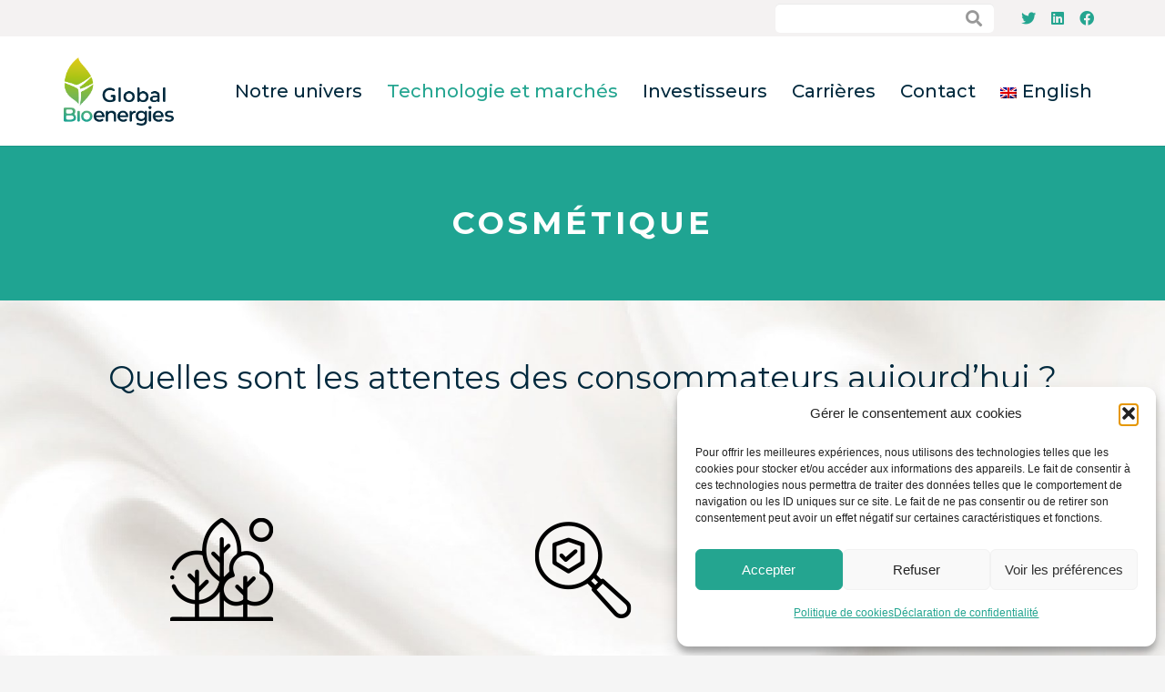

--- FILE ---
content_type: text/html; charset=utf-8
request_url: https://www.google.com/recaptcha/api2/anchor?ar=1&k=6LfbVKEaAAAAAO0DBJFtZv4xMdAM4yjL59yRCVW5&co=aHR0cHM6Ly93d3cuZ2xvYmFsLWJpb2VuZXJnaWVzLmNvbTo0NDM.&hl=en&v=naPR4A6FAh-yZLuCX253WaZq&size=invisible&anchor-ms=20000&execute-ms=15000&cb=52ya25ka94b
body_size: 45027
content:
<!DOCTYPE HTML><html dir="ltr" lang="en"><head><meta http-equiv="Content-Type" content="text/html; charset=UTF-8">
<meta http-equiv="X-UA-Compatible" content="IE=edge">
<title>reCAPTCHA</title>
<style type="text/css">
/* cyrillic-ext */
@font-face {
  font-family: 'Roboto';
  font-style: normal;
  font-weight: 400;
  src: url(//fonts.gstatic.com/s/roboto/v18/KFOmCnqEu92Fr1Mu72xKKTU1Kvnz.woff2) format('woff2');
  unicode-range: U+0460-052F, U+1C80-1C8A, U+20B4, U+2DE0-2DFF, U+A640-A69F, U+FE2E-FE2F;
}
/* cyrillic */
@font-face {
  font-family: 'Roboto';
  font-style: normal;
  font-weight: 400;
  src: url(//fonts.gstatic.com/s/roboto/v18/KFOmCnqEu92Fr1Mu5mxKKTU1Kvnz.woff2) format('woff2');
  unicode-range: U+0301, U+0400-045F, U+0490-0491, U+04B0-04B1, U+2116;
}
/* greek-ext */
@font-face {
  font-family: 'Roboto';
  font-style: normal;
  font-weight: 400;
  src: url(//fonts.gstatic.com/s/roboto/v18/KFOmCnqEu92Fr1Mu7mxKKTU1Kvnz.woff2) format('woff2');
  unicode-range: U+1F00-1FFF;
}
/* greek */
@font-face {
  font-family: 'Roboto';
  font-style: normal;
  font-weight: 400;
  src: url(//fonts.gstatic.com/s/roboto/v18/KFOmCnqEu92Fr1Mu4WxKKTU1Kvnz.woff2) format('woff2');
  unicode-range: U+0370-0377, U+037A-037F, U+0384-038A, U+038C, U+038E-03A1, U+03A3-03FF;
}
/* vietnamese */
@font-face {
  font-family: 'Roboto';
  font-style: normal;
  font-weight: 400;
  src: url(//fonts.gstatic.com/s/roboto/v18/KFOmCnqEu92Fr1Mu7WxKKTU1Kvnz.woff2) format('woff2');
  unicode-range: U+0102-0103, U+0110-0111, U+0128-0129, U+0168-0169, U+01A0-01A1, U+01AF-01B0, U+0300-0301, U+0303-0304, U+0308-0309, U+0323, U+0329, U+1EA0-1EF9, U+20AB;
}
/* latin-ext */
@font-face {
  font-family: 'Roboto';
  font-style: normal;
  font-weight: 400;
  src: url(//fonts.gstatic.com/s/roboto/v18/KFOmCnqEu92Fr1Mu7GxKKTU1Kvnz.woff2) format('woff2');
  unicode-range: U+0100-02BA, U+02BD-02C5, U+02C7-02CC, U+02CE-02D7, U+02DD-02FF, U+0304, U+0308, U+0329, U+1D00-1DBF, U+1E00-1E9F, U+1EF2-1EFF, U+2020, U+20A0-20AB, U+20AD-20C0, U+2113, U+2C60-2C7F, U+A720-A7FF;
}
/* latin */
@font-face {
  font-family: 'Roboto';
  font-style: normal;
  font-weight: 400;
  src: url(//fonts.gstatic.com/s/roboto/v18/KFOmCnqEu92Fr1Mu4mxKKTU1Kg.woff2) format('woff2');
  unicode-range: U+0000-00FF, U+0131, U+0152-0153, U+02BB-02BC, U+02C6, U+02DA, U+02DC, U+0304, U+0308, U+0329, U+2000-206F, U+20AC, U+2122, U+2191, U+2193, U+2212, U+2215, U+FEFF, U+FFFD;
}
/* cyrillic-ext */
@font-face {
  font-family: 'Roboto';
  font-style: normal;
  font-weight: 500;
  src: url(//fonts.gstatic.com/s/roboto/v18/KFOlCnqEu92Fr1MmEU9fCRc4AMP6lbBP.woff2) format('woff2');
  unicode-range: U+0460-052F, U+1C80-1C8A, U+20B4, U+2DE0-2DFF, U+A640-A69F, U+FE2E-FE2F;
}
/* cyrillic */
@font-face {
  font-family: 'Roboto';
  font-style: normal;
  font-weight: 500;
  src: url(//fonts.gstatic.com/s/roboto/v18/KFOlCnqEu92Fr1MmEU9fABc4AMP6lbBP.woff2) format('woff2');
  unicode-range: U+0301, U+0400-045F, U+0490-0491, U+04B0-04B1, U+2116;
}
/* greek-ext */
@font-face {
  font-family: 'Roboto';
  font-style: normal;
  font-weight: 500;
  src: url(//fonts.gstatic.com/s/roboto/v18/KFOlCnqEu92Fr1MmEU9fCBc4AMP6lbBP.woff2) format('woff2');
  unicode-range: U+1F00-1FFF;
}
/* greek */
@font-face {
  font-family: 'Roboto';
  font-style: normal;
  font-weight: 500;
  src: url(//fonts.gstatic.com/s/roboto/v18/KFOlCnqEu92Fr1MmEU9fBxc4AMP6lbBP.woff2) format('woff2');
  unicode-range: U+0370-0377, U+037A-037F, U+0384-038A, U+038C, U+038E-03A1, U+03A3-03FF;
}
/* vietnamese */
@font-face {
  font-family: 'Roboto';
  font-style: normal;
  font-weight: 500;
  src: url(//fonts.gstatic.com/s/roboto/v18/KFOlCnqEu92Fr1MmEU9fCxc4AMP6lbBP.woff2) format('woff2');
  unicode-range: U+0102-0103, U+0110-0111, U+0128-0129, U+0168-0169, U+01A0-01A1, U+01AF-01B0, U+0300-0301, U+0303-0304, U+0308-0309, U+0323, U+0329, U+1EA0-1EF9, U+20AB;
}
/* latin-ext */
@font-face {
  font-family: 'Roboto';
  font-style: normal;
  font-weight: 500;
  src: url(//fonts.gstatic.com/s/roboto/v18/KFOlCnqEu92Fr1MmEU9fChc4AMP6lbBP.woff2) format('woff2');
  unicode-range: U+0100-02BA, U+02BD-02C5, U+02C7-02CC, U+02CE-02D7, U+02DD-02FF, U+0304, U+0308, U+0329, U+1D00-1DBF, U+1E00-1E9F, U+1EF2-1EFF, U+2020, U+20A0-20AB, U+20AD-20C0, U+2113, U+2C60-2C7F, U+A720-A7FF;
}
/* latin */
@font-face {
  font-family: 'Roboto';
  font-style: normal;
  font-weight: 500;
  src: url(//fonts.gstatic.com/s/roboto/v18/KFOlCnqEu92Fr1MmEU9fBBc4AMP6lQ.woff2) format('woff2');
  unicode-range: U+0000-00FF, U+0131, U+0152-0153, U+02BB-02BC, U+02C6, U+02DA, U+02DC, U+0304, U+0308, U+0329, U+2000-206F, U+20AC, U+2122, U+2191, U+2193, U+2212, U+2215, U+FEFF, U+FFFD;
}
/* cyrillic-ext */
@font-face {
  font-family: 'Roboto';
  font-style: normal;
  font-weight: 900;
  src: url(//fonts.gstatic.com/s/roboto/v18/KFOlCnqEu92Fr1MmYUtfCRc4AMP6lbBP.woff2) format('woff2');
  unicode-range: U+0460-052F, U+1C80-1C8A, U+20B4, U+2DE0-2DFF, U+A640-A69F, U+FE2E-FE2F;
}
/* cyrillic */
@font-face {
  font-family: 'Roboto';
  font-style: normal;
  font-weight: 900;
  src: url(//fonts.gstatic.com/s/roboto/v18/KFOlCnqEu92Fr1MmYUtfABc4AMP6lbBP.woff2) format('woff2');
  unicode-range: U+0301, U+0400-045F, U+0490-0491, U+04B0-04B1, U+2116;
}
/* greek-ext */
@font-face {
  font-family: 'Roboto';
  font-style: normal;
  font-weight: 900;
  src: url(//fonts.gstatic.com/s/roboto/v18/KFOlCnqEu92Fr1MmYUtfCBc4AMP6lbBP.woff2) format('woff2');
  unicode-range: U+1F00-1FFF;
}
/* greek */
@font-face {
  font-family: 'Roboto';
  font-style: normal;
  font-weight: 900;
  src: url(//fonts.gstatic.com/s/roboto/v18/KFOlCnqEu92Fr1MmYUtfBxc4AMP6lbBP.woff2) format('woff2');
  unicode-range: U+0370-0377, U+037A-037F, U+0384-038A, U+038C, U+038E-03A1, U+03A3-03FF;
}
/* vietnamese */
@font-face {
  font-family: 'Roboto';
  font-style: normal;
  font-weight: 900;
  src: url(//fonts.gstatic.com/s/roboto/v18/KFOlCnqEu92Fr1MmYUtfCxc4AMP6lbBP.woff2) format('woff2');
  unicode-range: U+0102-0103, U+0110-0111, U+0128-0129, U+0168-0169, U+01A0-01A1, U+01AF-01B0, U+0300-0301, U+0303-0304, U+0308-0309, U+0323, U+0329, U+1EA0-1EF9, U+20AB;
}
/* latin-ext */
@font-face {
  font-family: 'Roboto';
  font-style: normal;
  font-weight: 900;
  src: url(//fonts.gstatic.com/s/roboto/v18/KFOlCnqEu92Fr1MmYUtfChc4AMP6lbBP.woff2) format('woff2');
  unicode-range: U+0100-02BA, U+02BD-02C5, U+02C7-02CC, U+02CE-02D7, U+02DD-02FF, U+0304, U+0308, U+0329, U+1D00-1DBF, U+1E00-1E9F, U+1EF2-1EFF, U+2020, U+20A0-20AB, U+20AD-20C0, U+2113, U+2C60-2C7F, U+A720-A7FF;
}
/* latin */
@font-face {
  font-family: 'Roboto';
  font-style: normal;
  font-weight: 900;
  src: url(//fonts.gstatic.com/s/roboto/v18/KFOlCnqEu92Fr1MmYUtfBBc4AMP6lQ.woff2) format('woff2');
  unicode-range: U+0000-00FF, U+0131, U+0152-0153, U+02BB-02BC, U+02C6, U+02DA, U+02DC, U+0304, U+0308, U+0329, U+2000-206F, U+20AC, U+2122, U+2191, U+2193, U+2212, U+2215, U+FEFF, U+FFFD;
}

</style>
<link rel="stylesheet" type="text/css" href="https://www.gstatic.com/recaptcha/releases/naPR4A6FAh-yZLuCX253WaZq/styles__ltr.css">
<script nonce="ZPnfeftSoImSOhXvW25B-A" type="text/javascript">window['__recaptcha_api'] = 'https://www.google.com/recaptcha/api2/';</script>
<script type="text/javascript" src="https://www.gstatic.com/recaptcha/releases/naPR4A6FAh-yZLuCX253WaZq/recaptcha__en.js" nonce="ZPnfeftSoImSOhXvW25B-A">
      
    </script></head>
<body><div id="rc-anchor-alert" class="rc-anchor-alert"></div>
<input type="hidden" id="recaptcha-token" value="[base64]">
<script type="text/javascript" nonce="ZPnfeftSoImSOhXvW25B-A">
      recaptcha.anchor.Main.init("[\x22ainput\x22,[\x22bgdata\x22,\x22\x22,\[base64]/[base64]/[base64]/[base64]/[base64]/SVtnKytdPU46KE48MjA0OD9JW2crK109Tj4+NnwxOTI6KChOJjY0NTEyKT09NTUyOTYmJk0rMTxwLmxlbmd0aCYmKHAuY2hhckNvZGVBdChNKzEpJjY0NTEyKT09NTYzMjA/[base64]/eihNLHApOm0oMCxNLFtULDIxLGddKSxmKHAsZmFsc2UsZmFsc2UsTSl9Y2F0Y2goYil7UyhNLDI3Nik/[base64]/[base64]/[base64]/[base64]/[base64]/[base64]\\u003d\x22,\[base64]\x22,\x22w5vCqU7Cv8O4w6rCgFVFIDDCv8Kvw45WecKswrNfwonDvRbDghoow64Fw7UTwpTDvCZaw7gQO8KpfR9Kcx/DhMOrWgPCusOxwoJHwpV9w5HCgcOgw7YSScOLw684aSnDkcK+w7gtwo0fccOQwp9TB8K/[base64]/DqQXCuycxw6MzK1LDjcKFw67DscO2bFXDjifDqMK2w6jDp1t3VcKOwoNJw5DDlAjDtsKFwpwuwq8/[base64]/Dhy7CsE7ChcKHPsOCYXEjDXxMKMOUw7BRw5JqZMKnwrPDuFcZGTUow63CixM3ei/CsxErwrfCjRIuE8K2YsKjwoHDinVhwps8w4XCtsK0wozCnRMJwo92w5V/wpbDiRpCw5oXLT4YwowyDMOHw6zDgUMdw68GOMOTwqvCvMOzwoPCmVxiQF4JCAnCsMKtYzfDuSV6ccOGH8OawoU/w57DisO5J398ScKkfcOUS8Oiw5kIwr/DmsO2IMK5JcO+w4libQB0w5UEwrl0dRkxAF/CisKgd0DDt8K4wo3CvR7DqMK7woXDiy0JWxE5w5XDvcOnOXkWw4BvLCwEPAbDnjUYwpPCosO+Dlw3T30Rw67CkA7CmBLCtMK0w43DsA9gw4Vgw5cbMcOjw7fDtmNpwoAoGGldw6c2IcOWJA/[base64]/[base64]/CjlECd188dsOBwoTDscKVVcK+w5oaIcK+HsKFwpAjwrg/fcKpw5sLw5vCimoHd0YxwqLCnXzDo8KaJFDCicKAw6MowojCnzfDtSgJw6QxKMK+wpYFwrcbAGHCoMKfw6oNwpbDiCnCvFhZMGTDgsO+AT8qwqIKwohvdiPDuTLDksKhw5YUw4HDt1wRw4AAwrluC1PCqsKCwrAowqQvwpkOwoFzw7lIwo02VFATwrHCrx/DucKvwpjDvVcBIcK1w7LDq8K3K1g0PjfClMK/WDPDmcObPcOxwqDCjUJ+GcKRwr89JsOIw79dacKnGsKbe0Mtwq7DqcOaw6/CiVkrw7gGwprClx3Cr8KzWwIyw5ddw7wVIzXDosK0f3DCu2g4wrxkwq0BYcOTETcXw7rCv8K6L8Krw5Mcw7FnajEiUzLDi3luBsOkSzjDm8OVRMK/ThI/dsOFKMOmwoPDnT/DucOXwqA3w6ZbLFhxw4jCryYXHMORwpUTwrrCj8K8JRspwoLDnAlnwqzDlSApJ1HCiyzCocKqbhgPw7bDs8Ktw54owq7CqHnCgjbDvFvDpid0ASrCuMO3wqx/ccOeJSJJwqocw4gzwqbDlCIlGsOlw6XDosK2wobDiMKNOcKuE8OvHMO2QcKEHsKLw73Cr8OoaMKyV21MwrfCicOiOsK9F8KhThLDrg/CucOlwpTDk8O0Ky9Ww7fDr8OewqFywo/[base64]/Cp1ArasODWcKuDHFzwrnDmS3DucKOc8OKRsKfG8OMVsK8KMOqwpt9w41kLUHDr1g7JmzDnwnDqw8WwrxqDC51VDEbEyfCi8KMLsO/JMKbw6TDkwrCiQXDisOkwqnDhl5Kw6PDhcOLw40dAsKuSMOlwrnCnALCsQLDuDsVaMKNQlTDnzxaNcKRw484w5pbacK0Ry4Uwo/Cnx9vR1pBw6TDhsKCBTbCiMOIwrbDpMOCw5U/M1h+wpnCg8K9w50APsKDw6bCtsKJGcKjwrbCncOhwrHDtm0LPsKwwrYAw6JcEsKewpvClcKuHS3ClcOnDCPCpsKDATXDgcKUw7XCr3rDmBDCqsOxwq9vw43CtsOEIUbDkRTCuyHDicKowqzCjjLDrD1Qw5NgI8OhV8OKw4bDuH/[base64]/w6Q9T8K1wq7CoGHDjcO8w57ClVLCkMKjcF7DiVfCpyPClypoMsK1a8K/RsKkDsKEwpxIdsK3U2V6woReH8KOw57DljkcBUdRJ1oww6jDnMKrw7YoZcK0Nk4YLhpcSsOuO3NjAAdvMw1PwrI4esONw4lww7rChsOtwpghbjxrZcKsw7hqw7nDl8KscMKhRcOnw53Dl8KEH0lfwoLCqcKJeMKCT8KHw67CvcOcw6syUk9gUsO/[base64]/DscOdw6YewrPDpD/ChkM6Mh7ChcKffifDk8KTCmzCq8KbBX/DhC7DuMOqUTnDkyXDiMKhwqFSYsOKCn87w6NBwrvCpMKzwpxWWVoWw6zDk8KFG8Onwr/Du8OUw6NdwpwUGxpqPivCmcK/[base64]/[base64]/CjsKWN309C8Olw70Dw6LDhMOMw4XDpUbClMKTwrPCosKjwq4OfMOdCH/DiMKyWcKMR8O+w5zDtAwPwqF+woZueMKFDh3DrcK6w7/CoFHDjsO/[base64]/KhtzGX8xwq8Vw5MUwqfChsKXKsKYw7DDnQFiJV8OccKzLg7DjcKxw47DkcKYa1XCocKrJlbDtcObXS/DkGFIw5/[base64]/CmsOBwoXCmsObw4cTQcK1wrQTDcKDw63CjBzChMOWwo7CvX9Rw7XCok7CqhrCusOcYALDr2ldwrHCnQs7w4rDscKvw4PDqzDCqMOLw6p/wpTDml7ChsK1MCN9w5jDgC/DrMKpY8KtYMOrMBrCtmFyesKyXsO3GjrDrcOYw4NCG3vCtG40XsKFw4HDgMKaE8OEYcOsd8KSw6nCpQvDnDDDusKyVMO5wol0wrPDkhVCURfCvA7Csk4MXF1bw5/DnUDCqMK5JD3CtsO4PcOACMO/[base64]/wq7CpcOmw7LDgsKcwo/DnUvDjCDCmlnDgsOgD8K2b8OpfMKtwpfDncOpC3rCtUtjwp95wqITw4LDgMKqwoVSw6PCtmklLXF4w6Vsw6nCtgfDpVpDwpXCrll5KF3DsER4wrfCkRrDnMOuBUtkBsO2w4nCo8Ogw6UZDsOZw6DCtzXDpgDDnV46w6E3Z0E/w4NrwrY2w78sFcKrXTzDjcOvRQ7DiU7CtQXDvcKjWSUzw6HDgMOOSwrDlMKDRsKIwpkYasOCw4I3WiBMVxdcwq7CucOpXsKew6nDi8OPJcOHw6lRc8O+DWrCgUvDvnHCgsOJw4/CgBYjw5Z0OcKRbMKvEsKnRsOMWjbDgcOywpM5LyPDiDxjwrfCqAphw61VVSIRw78tw4F1w5HCkMKbecKxVzcQw7s6F8KXwpvCmMOjSXXCtGA1wqI9w4LDpsO5ES/DlMOEaQXDjMKwwrbDtsOow7XCsMKBYsKQKVjDosKIJcK7wpR8bAzDpMOxwrQ5dMKVwqHDnj4jHsO4ZMKSwpTCgMKyFwXCg8K1PMKkw4PDtiTCsB/DvcOyCR8Jwq7Dt8OIfjAUw4Zywo4nDMKYwqJjGsK0wrbDoBvChjY9M8KYw4PCqDxVw4/DuDs0w7d9w70qw7cQLVDDswHCnUjDscOMY8O5PcKXw63Cu8KPwrcTwpnDj8OgSsOyw4pTwoRKRzJIOQYxw4LCsMKKB1rDpMKCCcOzAsKaOmHCmsOswp3Dsl0DdSHCk8KxX8OTw5ADTC/Ctltgwp/DoAfCrXvDg8OlTsOSEUPDmj3DpTLDisOYw5DClsOIwp3DiDg2wpXDqMK3C8Osw7R6X8KRWcKzw64/AcKMwqd+YcKZw7LCigQZCAfDvsOsUm5gw5xWw5rDmsKaPMKSwqBow63CjMO7KHkBKcKoBMO/woPCm3fCjsKxw4fCvsOcEcOeworDusK2FyjCpMK8LsONwoddOCIFXMO/w5B/[base64]/MMOQwo0fdhvDlcKDHMOVKMOvwqzDr8KxwpnDt07Cgl0BJMOUbX/DiMKTwocKwoLChcKowqTCuDgww54Swo7DuV/[base64]/L0vCvH7DiUx4CcKvfcObHGlVMw7DtgU4w71swq/DvEgqwqEtw5EgLgPDscKzwqvDisOTCcOEP8ONbV/[base64]/[base64]/CqVhZUDLDlXzDvcK7DMKyEjNAAiY8UcKYwqlVw6bCvncfwpROwp4JI29Nw5QgFyPCpX7DlzBnwrlZw5zCncKkZsKlXV5EwqPCssOLLR10wrwvw491dzLDh8Okw5wsbcOSwqvDrQJxGcOEwpbDu2dfwoxmBcKFcHPCj1TCs8KWw5kZw5PCkcK4wq/DoMKnL2jClcKxwp4vGsO/w4jDoVAhwpIGFk5/wpRww4HCn8O+RCFlw7gqw5vCnsKRC8KIwo9kw40DXsKMw6B8w4bDihtFez1zwr1kw4HDsMOow7DCu09tw7ZSw5zDuBbCvcKcwqZDSsOtM2DDlEIJbVLDo8OdIMKJw6VXXE7CqQcIEsOrw5fCo8Kjw5vCtMKbwq/CgMOQMR7CnsKAd8KYwqjCqkVjS8O8wpnCuMK9wqfDoU3Cs8OaTw1+bcKbE8OgDX1ncsOceRjCkcKmUTozw7Vcdw9Qw5zCnMOqw7zCscOyBTQcwowhwrFgw5LDsxZywpYQwpLDucO3ZsKJwo/CgljDgMOzYyQGY8KpwovChHQ7Si/DhSLDvQ5kwqzDsMKsTCnDujgQAsO/wqPDvEfDrMOcwoEdw7BuAH8ELVVrw5LCh8KpwrJKHnjDgjrDnsOyw6rDoCHDs8OqDXnDl8OzFcKiUcK2wpTCpATDosKrw47DrDbDicOiwprDr8Ozw6sQw4YlacKuUyvDkcOCwoXCkGPCv8Kbw6LDszsSEsOKw57DsA/[base64]/[base64]/wq3Cn37DmxlNZinDgkRQF8Kzw6LCjMOHw4HDg8KjWsOrTSzCgsKkw4gUwpV+SsOVCcKabcK0w6QYADYXc8KIRsKzwqDCpFYVLXLDh8KePDx+BMKkVcO9HhJuOcKKwr90w6lXM1bCiGkRwr/DuilyIjNHw6HDn8KvwpYsJG/DqsK+woNnTE91w58Jw5dfYcKVTwbDhsOWwojDkVh8KsO2wrR7wpU/JMKCf8OlwrdlCVEYBcKZwqfCti7DnTU5wo5cw7HCpcKfw5RWRUvCtXh/w5QIwpXDgsKiRmw0wqnClUMyH0Ukw73DmcKeS8OJw4/Dr8OIwo/[base64]/CpkI0w47CmMK9wrN6VG3DuDPDvMOLG3jDl8OqwqkSMsOlwp/DjiVhw4o9wqTCtcOnw7ssw61nDXnClBYgw61YwprDvsOBGEnCmm8XFh7CvcKpwrs9w7zCuiTCisOyw7/Cq8KUIxgfwqRZw6MOIMOhR8KSw4jCocKnwpHCs8OXwrckKmrCjFVyMGB4w69WDMK7w50IwrV2wqnCpcKxNsOHBG/Cm3vDh1nCocO3Z1tBw7vCgsOwfx7DlmIYwpLClsKqw63DqVQJwqs7Bl7CtsOmwpgAwq58wp0bw7XCqB3Dm8O/IgvDpXAzOjHDqMOfw6rCl8KuaFdnw7/DrMO1wqRrw7MYw4J7GzfDomnDm8KAwqbDpMK1w5oIw7jCsmvCpDJFw5vDnsKlX1xuw7AHw7TCn04TasOMfcOWV8KJYMOgwrjDuFTDqMOsw7bDs3ZPLsKpO8KiPmXCiVpTX8KUC8K2wqPDnyMkSCTDpcKLwoXDv8KywrgsLyrDlCvCugIxZFw4wo1ePcKuw7LDm8KEw5/ChMOEw7TCp8KZPsKew7NJNsKICiwyGWrCmsONw5QCwodYwq4tQcOXwozDlBZNwqAkOitWwqkTwohOAcKBacOAw5nDl8OEw7NVw7jCj8O8wrLCrcOWTC/DugjDuQwkTB1UP23CjcOjRcKYWsKkAsOxMsOvfMO5K8O2wozDnwIhTsKpbGM1w5DCsjHCt8OawpnClgTDox0Hw4M8woLCoRofwpDCo8OmwrjDrXrDr0nDtzzCg0waw67CuXcSNMKOQj3Dk8K1DcKEw7HCkio9c8KZFW3CjV/CuysYw45Dw6LCoSPDh3/DqEjColR/QMOAK8KEccOmXiHDvMOrwrJrw6DDv8OlwoHChMOcwp3Cr8OrwpbDmsKsw7YfXA1XFyjDvcKgCF4rwpplwrAEwqXCsynCtcOtDnXCgAzCo2/[base64]/[base64]/[base64]/DkMK1TcOjPXkhwpMKw6nCoMOow43Dj3AHf1I5JANswp5swrYewo8BSsKHw5V+wpo0w4PDhcO/[base64]/wqk/[base64]/c8OLBsOGFcOjw77CrGrCpsKlw4PCo1HCkGLCjQrCtU/DlMO1wo9PNMOhEcKdP8KjwpJxw6ZPwrUuw5plw7ojwpw4JCdYS8KwwqQIw4DCgSQcJX8ow4HCpmYjw4s3w7QvwrrCicOkw6rCkQhHwpcVOMKDL8O/U8KGPMKjRW3CthVLVFtXwqjCgsOEZMOEAj/DjMKmZcO2w6t5wrfClG3CucOLwrTCmCrDtcK7wpLDkH7DllDCrsO4w4HDgcOZHsKIEMKjw5pLOMODwp8QwrPCtsKkdsKSwp/Dqk0swpLCsAdQw59Xwq/[base64]/[base64]/Ci8Ktw6t+wonCmMKHw6PCpsK+w5U+wq3ChFELw4fCrcO0w6bCucKpw6/[base64]/DmXgPwojClx4kwqBxKWzDj8Kuw5PCgMOUCT9/VXVtwpHCg8OoGlPDvRdww6vCpXdywrDDt8O4fRLChBPCqkvCgSTCicK5T8KTwrI5BcK+csOmw6ARSMKAw6xqEcKGw4xkWgjDssOrY8ORw7MLw4FdDsOnwqvDocOyw4bCicK+ZUZ7ZHcewqQWWwrCnjwjwpvCm2UwK2PCnsKlQlIFLyrDqcKfw6kIw6fDkkjDninDjD/[base64]/CvsOnwqNlw5LDgMOAEXHCthUSKCjDgcO8wqTDh8O2w4RBEsOGP8KJw4VMEy0+VcOMwp9mw7ZsFC4QAS4bU8Opw5U+X1AWSWrCq8K/[base64]/wpZ8ZRdwcXlbw6k7YT7Dkld8w7zDgRjCj8KmUQLDrMK7wo/DgsK3wpkYwptQCm08CgdcDcOFw6MVa1cowrtaUMKMwoPDrcONeTnDuMKbw5Z+IQ3Csh1uwppRw4MdKsKnwqfCiAs4f8OAw6E1wrbDvgfCscO/[base64]/DqgtDCAnDksKjw4MDPcOww6Auw43CjinCjS5DworCl8OdwqE4w4kbCMOqwrk7CXUURcKLRjLDkEXCm8OOwp89wqZAwrvDjk/CmgssaGIkDsO/w5PCk8OGwrNjYxgBw7NCez/Dm3FCbllHw6F6w6UYFcKAOMKCD2bCk8K2NsKWEsKsPW/[base64]/CrTJcQsKhw4vCmMKRwqJRw6cKdMOvLmnDn33Cj8KQwonCmsKSwrB3woLDulnCuC/CpMKaw75cGU1GKQbCkXTClV7CisKFwonCjsOtAMK8M8OdwpNZKcKtwqJ9w5F1wr5IwpVkBcOZwp3DkRXCtsOaaVcSeMK+wqLDvnBLwp0zY8K1MMORZSzCv3JjPm3Ci2lRw7Y/JsKAFcKBwrvDlU3CimXDosKpaMKowp3Ct13DtUrCokLDuj9ifsK0wpnCrhMYwpdHw6rCoWN+WS8RIw0bwrHDp3zCmMKEWAvCqcObfxp8wowVwq1ywqJHwr3Dt3cYw73DnjzCmsOiJUPCoSMSw6vCgTUhClXCozslU8OLbl7CqH42w5/[base64]/w6FfZMO1w5DCpXLDjHcYc0kaw4lVJ0/[base64]/acKswrJuJjRlPy1Gw6NEwrUTwo3Clk0ETsKJb8Kof8Opw73Dl1hGDcOVwoPCgcOhw7nCkcK5w7vDgVNmwowHTQDCuMK/w4x9VsOtfVI2wqMdd8KlwpfCrj1KwoDCu1vCg8Ocw4lNSyrDhsOvwo8CaA/DhcOEWcOCbsOvw70EwrRgchXCgsOjPMOiZcK1HGXCsEsIw5/DqMORFX/Dtm/Dlw4Yw7PCgiBCBsO4GMKIwrPDlFM9wrPCl0PDtH/DvkjDn2/CkhfDq8KSwpEuecKbe3fDqWrCsMOhQMOwUXLDpmHCqlDDmRXCrcOBDSJtwod7w7DDksKkw6jDm0LCpsO4w7DCjsO9enfCvCLDusOOP8K6ccOVbsKoZsKLw6fDt8OAw6AcV2/[base64]/[base64]/wrnDq8Kge8KifcK3Uj8cw5HDicK7w7TDucO8wrJ3wp7ChcO5UmZ1HsK0esO2Qnhewr/DgMKvd8OZaCpLwrbCg3zDoFtMF8OzTTdHw4PCpsKvw4LCnGZ1w4QWwq7DuXrCnjnCoMONwo7DjBxBTcKfwoPCtA7CkT4Nw6M+wpHDl8O/KQtzw4YLwobDrcOaw7lgJnfCicOhI8O4b8K9N2cGYxEWPMKaw5pEVyfCs8OzRcKVXMOrwqDCrsOrw7dDLcKQI8KiEVcVe8KHVMK3GMKCw4xKCsOnwq/CucKmbm/ClgLCqMKjScKow5Mtw4DDrsOQw5zDusKqDWnDhMOcI3/[base64]/wpNPF3B4RnwhwqM4wrfCqDNETMOkw6R2QsOhw5zCtsOYw6fDqyBEw7szw5Mzw5lUZgLCgTUgKcKNwqjDpgbChh1/CxTCqMKiM8Kdw7XDj2bDsypUw4VOwrnDjxbCqwjDmcOnTcOcw5A9fU/CtcOgSsKcUsKZd8OkfsOMSsKFw4PCo3tcw61XI016wqEMwrkAFgY8DMOccMObwonDncKiDGLCsi9pRz7DiTbCv1zCu8KYSMOJTGHDvz1DScK5wrbDmMOPw7Q7CUB/wpBGYADCrEBSwrxRw5t/[base64]/[base64]/Dnx1udMKGwqHCpArCm8KWZGZOe8OGL8K/w4xWC8KIwpwIYns6w5ARwqwNw7rCph/DmcKYLyYGwowGw7IdwrYEw6ZbZMKLRcK/acOpwoA9w586wrTDuUJnwoxow4TCtSLCgRoWVRVQw7N3M8OUwrnCu8O9wrXDmcK6w7IKwplsw4t7wpU3w5XChXvCncKJCsOuZ3lEesKtwoZnUsOmMQwGYsOOSjTCqxIGwodwTMK/CEnCvm3CjsK/BsKlw4PDjnrCsAnDuBl1HsOqw4bCpWVhRlHCvMKOKcOhw4Mgw7I7w5HCjcKPVFQbD2teNMKLVMOyIMOxQ8O0eW5nLgk3wrcnA8OZa8KjSsONwpnDu8OEw7EMwovCsw0ww6g6w5rCn8KqTsKQVmsgwoTCgzYpV2lESiI/w61AR8O1w63DhDzDh33DoRwgBcKfeMKWw7/[base64]/DgMK6L8K5wplRRH7ChhjCgWlcw6DDrwbDjcOCwolTNDRwGQlKCV0oPsOow4Y/YGbDksOSw7nDo8Olw5fDu3/[base64]/CshZdw54FHMO3LjEPaBEsRMKgw5rDncOqwofCl8OswpdbwoFFWRrDucOAUkrCkW9gwr9nLsKAwrbCl8OZw63DqsOrw5ICw40YwrPDrMOfKsKEwrbDilJoZE3CmcOMw6hKw5V8wrYwwqvCuhVMQxZpAltRZsO/CsOKe8KhwpjCl8KrdcOfw5pswqVkw68YCAPCqRYYDCDCtD3DrsKFw57DiShBbcO5w6HCjMKBS8Oww4jCkk9hw5vCtG4Cwp9RN8K/T27CrnoMYMO5J8K/KMKbw58Iwr0lXsOjw6PCssO/DHbDt8KIw5TCssK6w6BFwosKV3U3wr7DpGopKMK9V8KzTcOxw6sjWSLCmmJQN19xwp7Dm8K+w7RjbcKRDC8bByodPMO5Qg5vIcKpe8KrDXUXHMKGw7LChMKpwqPChcKzNibDrsK0w4fCkXQcwqlRw5nDqUbDunbDm8K1w5DCmERcW0YLwr1sDCrCpF/CmmFDN3JuTcK8csO/w5TCtHtkbCHCk8KRwpvDtA7Co8OEw4rDkgEZw4NlecKVOkVBMcOfUsOnw7HCui7ClE1jA2jCnMKMNFZfcXU+w4rDvsOjO8Oiw7cEw68lGXF5UcOXHcKuwrHDtcKHEcOWwpMywo/CoTHCv8O0w5jDuWgaw6UHw4DCu8K2ezMORMKfMMKeWcOnwr1AwrUxGS/[base64]/CkBnCmz0YwrYrwrrDpsKowoHCjlATccOAd8KtRxtYQh/DiDLCmsKNwoLCoWxkw5PDksKCWcKBOcODbcKzwrHDmlzCiMKZw7J/w6U0wpzCsCvDvQ06JsKzwqTChcKiw5YOQsO+w7vClcOyakjDn1/DmH/Dr11XZhbDgsOFwop1OEvDqW5fCHM1wot4w5XCqjtQb8Knw4xZecKaRDY0wrkEQsKXw78uwqBQGnx7FsOXwo9AYlvDs8KfD8Kyw4kGA8Ouwok2LXLDq37DjCrCtCjCgFp6w4ByHMOHwoMrwp8sa0HCtMKPCMKQw4DDsXLDuj5Ww43DgX/DuHXChMO1w6/CoS0bXH3DscKQw6d/wpZ3AsK3GXHClsKzwoLDvxsyIHbDpsOnw75rJF3Cr8OHwqBTw6nCuMOxf3QlYMK9w5Avw6zDjcOgIMK7w4TCpMKZw6JtcF1AwrHCvybDlcKYwoHCrMKLcsKNw7bCjnUpw5jCrXlDwrvCj2U/wrQnwqjDsEQcwrEUw5LCiMOBWz/DjEHCngzCjT8Yw6DDum7DpBbDhVTCocO3w6HCuVxRU8OqwozCgCtqwq/CgjXCiCDDk8KQTMKcfV/[base64]/[base64]/DhF4cwoR6TMO1MVnDg8Kow6B6XMKgEBzCkBUFw7nCtMKdVcKnwo8zHMKgwqsAdsOAw5AUM8KrBcO/SHdlwq/DogDDrcKTHsK1wrnDv8Ohwo5GwpnChWfCgcO3w5LCl1bDpcKuwrZow5rClRN2w6FyInTDusKVwqfCnnAUJMOLHcKhNEQnOnjCkcOGw4fCu8KdwpptwqPDo8OMZhw+woLCp0TCg8OdwoR9EsKxwo/[base64]/DpDnDgcKtIg0Zwotzw7kjw6LClDBFw6bCqsKuw7MeG8KnwpfDiho3wrR0TQfCrGEawphqGB5IdzbDvisBDxl4w4VswrZ6w4XCgsKgw6/DtGnCnS5fw6vDtFdbVh/[base64]/[base64]/ClsKjwqcSwos3w5fCoFw0w6UZXSkZw7DCuWcID2Zcw7/DswcxYhTDjcO8cEXDgsKwwpdLw51DccKiXAx7ZcOEO3l/w7NWwpwrw4bDocOzwoQhFQZfwrFSHsOkwrrCpE5OSBBlw4oJMV/[base64]/Dp8K7JDNOw4jCsBASwrV6EcKadsKEwofCul/CnMOqUcKKwrRKQSfDksOHw4BDw6QFwqTCtsKIScOzTCFNZMKJwrjCocK5woYNdcKTw4fCuMKuYnRAcsKWw48IwqEvS8O5w5AIw5c8AsOCw6khw5ZpPMOGwq8qw5LDsy3DqkvCucKyw4wUw6PCjBbDskotScKowqEzwrDCvsK/woXCs03DksOUw4NCRBXCvsO+w7nCglXDocOJwqnDozHDksKydsOWY3FyN0TDiz7Ck8ODbsKbfsKxPVR7Z3tkw4gowqbCm8OONMK0FcKcw5AifSZsw5ZFdG/ClR9nTQfCoBXCkcKPwqPDh8ODw4Zre0DDs8Kew4/DrDorwrczUcKzwqLDhUTCuyFWZMOvw7AhYVwICsKrDcKfGW3DvVLCgUUxw6zCrSNmw4PDj11Aw5/Dj0k/awQfNFDCtMKGNDV/XsKaXjldwrhwIHE/[base64]/DrsOGcxxaHMK5wqfChClvw6tjK3w8dnPCs37CvcKUw4bDs8OzQyLDpMKRw6HDp8KcIzBsD0TDq8OLcnrCvwULwr9Cw69REWTDtsOdw6V9F3BsWMKmw5xfL8Kww4REIGh7CB3DlUYxAcOowqo8wrXConnDucOOwp5/[base64]/dD7Ctx/ClyPDk8KzU8K9wpDCrcOUBTUbAz3CuigvOQFQM8KQw5UZwqgTUHcTMMOBw5w+d8OLw4xEbsK/woM+w6/CnnvDoxdRCsO+wo/[base64]/[base64]/Cu8KOw7rCjB08w5Vfwq3DhSzDncK7R1NAeVwTw5wZecKfw6MpTXLDjcK6wr/[base64]/Wz3CrMOIw4ogLsOABcOgamfCjzMFw5rDhR7CusKkw7PDlcO7F0Z6w4NMw74vCMKlDcO6wqnCrWRYw5/DujFWw77DgkrCvnoCwpAdY8KPSsKyw701LhbDpQEZLcK5BGrCmMOPw4t+wolOw5AuwoTCiMK1w73Ch33DuUJADsO8SHpAS1HDs3x7wp/[base64]/[base64]/w4XDhMK6OSfCo8OfTsKmwrXDrT7DrsKbV8K1D2lsYh8jNMKCwqzCv2rCp8ODPMOxw4HCjjrDrMO3wpAnwrt4w6AbFMOeLy7Dh8KFw6TCkcOpw50ww44ODDPCqGMbasOVw4/[base64]/wpjDtMKvw5HCkcO/[base64]/wp7DjcONXWhKw5/[base64]/ZMO5d0DDv1PDmGBpeEvDm8KcwqJOU2rDhmzDvjbCkcOWOcOmTsOTwox+WcODZcKKwqEiwqPDiVckwosAO8O0w4PDnMOQa8OWY8KtSg3CpMKZZ8ONw458wo4KZFI5KcOpwpTCrFzCr3rDoEnDiMOIw7Nzwqlpwp/CqWNWEV9bw5pAfC/Ctl8eV1nCpBvDsXNPFENWDHDDpsKlHMO9K8Ouw6XCvmPDtMOdOcKZw5NDZcKmHUnDuMO9MzpCbsODDGzCu8O+XRnDlMKZw73DjMKgGsKxAsOYYgBsRy7CjMKlZQbCiMOAwrzCtMO+ZH3CkQMxVsKGYnzDpMOvw6AhdsKIw5djCcKJC8K8w67Cp8KPwq/Ct8Ocw6tXccOawp88JXcdwprCscKEOSxEeC9HwpENwpxNfMOMWMK+w4o5AcKLwrY+wrwkw5XCjEg4wqFFw74UMW8wwq3CtRYWRMOlw6VLw4oKwqRcaMODw6bDlcKnw512V8O4NQnDphjDrcOMwpnDqUvCvnDDiMKXwrfCvCjDpALDrwXDsMKcwr/[base64]/[base64]/DkiQhw77CgsODeMOjwp91w7gFwrrCvjkvJF3DvULDrcKtw7rCoUfDpHgUeh5hPMKwwq1wwq3Dr8KtwpPDnXvCpE0kw4QedcKewrfDgsOtw6rDqh0owrJ7LMKMwo/[base64]\\u003d\x22],null,[\x22conf\x22,null,\x226LfbVKEaAAAAAO0DBJFtZv4xMdAM4yjL59yRCVW5\x22,0,null,null,null,0,[21,125,63,73,95,87,41,43,42,83,102,105,109,121],[7241176,852],0,null,null,null,null,0,null,0,null,700,1,null,0,\x22CvkBEg8I8ajhFRgAOgZUOU5CNWISDwjmjuIVGAA6BlFCb29IYxIPCJrO4xUYAToGcWNKRTNkEg8I8M3jFRgBOgZmSVZJaGISDwjiyqA3GAE6BmdMTkNIYxIPCN6/tzcYADoGZWF6dTZkEg8I2NKBMhgAOgZBcTc3dmYSDgi45ZQyGAE6BVFCT0QwEg8I0tuVNxgAOgZmZmFXQWUSDwiV2JQyGAA6BlBxNjBuZBIPCMXziDcYADoGYVhvaWFjEg8IjcqGMhgBOgZPd040dGYSDgiK/Yg3GAA6BU1mSUk0GhwIAxIYHRG78OQ3DrceDv++pQYZxJ0JGZzijAIZ\x22,0,0,null,null,1,null,0,1],\x22https://www.global-bioenergies.com:443\x22,null,[3,1,1],null,null,null,1,3600,[\x22https://www.google.com/intl/en/policies/privacy/\x22,\x22https://www.google.com/intl/en/policies/terms/\x22],\x224K+RVsFCPNoTPCy0nSAc/PsTKJOF2cC96YiY293+mdE\\u003d\x22,1,0,null,1,1762482161396,0,0,[102,226],null,[188,77],\x22RC-n59hX0Gs6Zlywg\x22,null,null,null,null,null,\x220dAFcWeA5GsEawG--YrlaCf0Nd06o2Wco_jKQPT6oKYirUBIcVSntgedRUVDODXMqe5xjsqRqU758q2--Zsx8E04RULu81uy6uaA\x22,1762564961376]");
    </script></body></html>